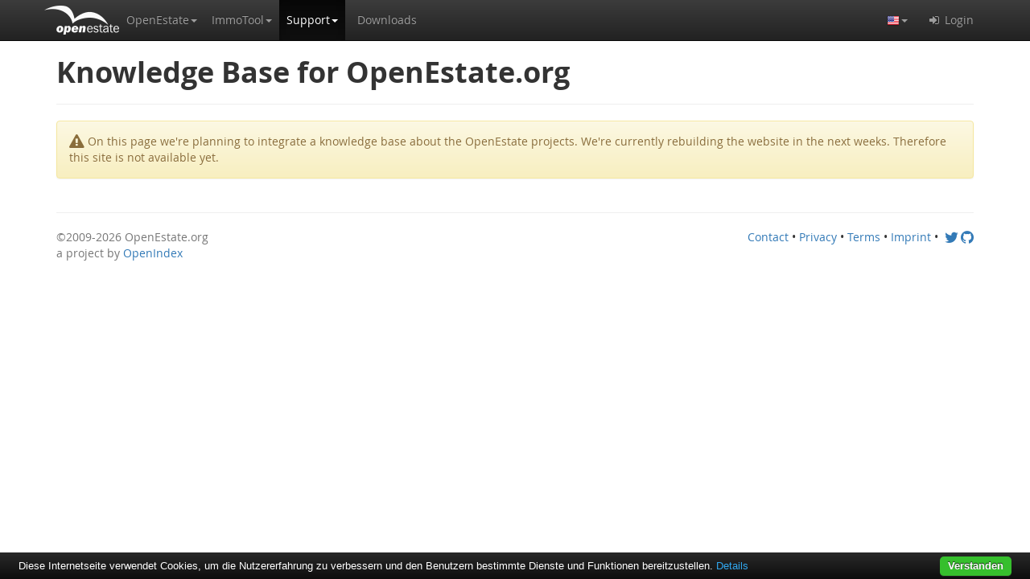

--- FILE ---
content_type: text/html;charset=UTF-8
request_url: https://openestate.org/support/knowledgebase;jsessionid=CA9742DE2B708E4E149A641052BFEE01
body_size: 3804
content:
<!DOCTYPE html><html lang="en"><head><meta charset="utf-8"><meta http-equiv="X-UA-Compatible" content="IE=edge"><meta name="viewport" content="width=device-width, initial-scale=1"><meta name="referrer" content="origin-when-cross-origin"><title>Knowledge base about OpenEstate.org</title><meta name="description" content="Open solutions for the real estate industry"><meta name="keywords" content="software, freeware, open source, realtor, property management, real estate"><meta name="author" content="OpenEstate.org"><meta name="robots" content="index, follow"><link rel="apple-touch-icon" sizes="180x180" href="/apple-touch-icon.png?v=Jy7ppO3rNd"><link rel="icon" type="image/png" sizes="32x32" href="/favicon-32x32.png?v=Jy7ppO3rNd"><link rel="icon" type="image/png" sizes="194x194" href="/favicon-194x194.png?v=Jy7ppO3rNd"><link rel="icon" type="image/png" sizes="192x192" href="/android-chrome-192x192.png?v=Jy7ppO3rNd"><link rel="icon" type="image/png" sizes="16x16" href="/favicon-16x16.png?v=Jy7ppO3rNd"><link rel="manifest" href="/site.webmanifest?v=Jy7ppO3rNd"><link rel="mask-icon" href="/safari-pinned-tab.svg?v=Jy7ppO3rNd" color="#5bbad5"><link rel="shortcut icon" href="/favicon.ico?v=Jy7ppO3rNd"><meta name="apple-mobile-web-app-title" content="OpenEstate.org"><meta name="application-name" content="OpenEstate.org"><meta name="msapplication-TileColor" content="#00aba9"><meta name="msapplication-TileImage" content="/mstile-144x144.png?v=Jy7ppO3rNd"><meta name="theme-color" content="#ffffff"><script type="text/javascript" src="../wicket/resource/org.apache.wicket.resource.JQueryResourceReference/jquery/jquery-1.12.4-ver-8195A8C8C12FE76B1AF13FF30D4EC630.js"></script>
<script type="text/javascript" defer="defer" src="/static/js/bootstrap.min.js?v=3.4.1"></script>
<script type="text/javascript" defer="defer" src="/static/js/ie10-viewport-bug-workaround.js"></script>
<script type="text/javascript" defer="defer" src="/static/js/openestate.js?v=20190515201801"></script>
<link rel="stylesheet" type="text/css" href="/static/css/bootstrap.min.css?v=3.4.1" />
<link rel="stylesheet" type="text/css" href="/static/css/bootstrap-theme.min.css?v=3.4.1" />
<link rel="stylesheet" type="text/css" href="/static/css/font-awesome.min.css?v=4.7.0" />
<link rel="stylesheet" type="text/css" href="/static/css/openestate.css?v=20190515201801" />
<link rel="alternate" href="https://openestate.org/support/knowledgebase" hreflang="de" />
<link rel="alternate" href="https://openestate.org/support/knowledgebase" hreflang="en" />
<link rel="alternate" href="https://openestate.org/support/knowledgebase" hreflang="x-default" />
<script type="text/javascript" src="../wicket/resource/org.apache.wicket.ajax.AbstractDefaultAjaxBehavior/res/js/wicket-event-jquery-ver-C3754B973B77810139CEB050DAFE9A6A.js"></script>
<script type="text/javascript" defer="defer" src="/static/js/openestate-quicksearch.js?v=20190515201801"></script>
<script type="text/javascript" defer="defer" src="/static/js/openestate-login.js?v=20190515201801"></script>
<link rel="alternate" title="OpenEstate-News" type="application/rss+xml" href="../news/feed/en/rss/" />
<link rel="alternate" title="OpenEstate-News" type="application/atom+xml" href="../news/feed/en/atom/" />
<script type="text/javascript" >
/*<![CDATA[*/
Wicket.Event.add(window, "domready", function(event) { 
webappLanguage = 'en';;
Wicket.Event.publish(Wicket.Event.Topic.AJAX_HANDLERS_BOUND);
;});
/*]]>*/
</script>
<script type="text/javascript" defer="defer" src="/static/js/cookiebar/cookiebar-latest.min.js?v=1.5.33mod&amp;noGeoIp=1&amp;forceLang=de&amp;theme=openestate&amp;tracking=1&amp;remember=100&amp;privacyPage=%2Fprivacy"></script></head><body><nav class="navbar navbar-inverse navbar-fixed-top"><div class="container"><div class="navbar-header"><button type="button" class="navbar-toggle collapsed" data-toggle="collapse" data-target="#navbar" aria-expanded="false" aria-controls="navbar"><span class="sr-only">Show or hide the navigation.</span><span class="icon-bar"></span><span class="icon-bar"></span><span class="icon-bar"></span></button><a class="navbar-brand" href="/" title="Show the start page of OpenEstate.org."></a></div><div id="navbar" class="collapse navbar-collapse"><ul class="nav navbar-nav"><li class="dropdown"><a href="#" class="dropdown-toggle nav-icon" data-toggle="dropdown" role="button" aria-haspopup="true" aria-expanded="false" rel="nofollow" title="Find out more about OpenEstate.org."><span>OpenEstate</span><span class="caret"></span></a><ul class="dropdown-menu"><li><a href="../openestate" title="Show information about the OpenEstate project."><span>About OpenEstate.org</span></a></li><li><a href="../news/index" title="Show news of the OpenEstate project."><span>News</span></a></li><li><a href="../development" title="Show information about further development."><span>Development</span></a></li><li><a href="../openestate/opensource" title="Show open source projects of OpenEstate.org."><span>Open Source</span></a></li><li><a href="../openestate/logos" title="Show logos and images of the OpenEstate project."><span>Logos &amp; Images</span></a></li><li><a href="../openestate/sponsors" title="Show donators and supporters of the OpenEstate project."><span>Donators</span></a></li><li role="separator" class="divider"></li><li class="dropdown-header"><span>Tools</span></li><li><a href="https://i18n.openestate.org" target="_blank"><i class="fa fa-fw fa-external-link" aria-hidden="true"></i>&nbsp;<span>Online translation</span></a></li><li><a href="https://validator.openestate.org" target="_blank"><i class="fa fa-fw fa-external-link" aria-hidden="true"></i>&nbsp;<span>XML validation</span></a></li></ul></li><li class="dropdown"><a href="#" class="dropdown-toggle nav-icon" data-toggle="dropdown" role="button" aria-haspopup="true" aria-expanded="false" rel="nofollow" title="Find out more about OpenEstate-ImmoTool."><span>ImmoTool</span><span class="caret"></span></a><ul class="dropdown-menu"><li><a href="../immotool" title="Show information about OpenEstate-ImmoTool."><span>About OpenEstate-ImmoTool</span></a></li><li><a href="https://manual.openestate.org" target="_blank"><i class="fa fa-fw fa-external-link" aria-hidden="true"></i>&nbsp;<span>User manual</span></a></li><li role="separator" class="divider"></li><li class="dropdown-header"><span>Features</span></li><li><a href="../immotool/portals" title="Show information about property export to real estate portals."><span>Export to portals</span></a></li><li><a href="../immotool/website" title="Show information about property export to a realtor website."><span>Export to website</span></a></li><li><a href="../immotool/formats" title="Show information about supported formats."><span>Supported formats</span></a></li><li><a href="../immotool/translations" title="Show information about translation in different languages."><span>Translations</span></a></li></ul></li><li class="active"><a href="#" class="dropdown-toggle nav-icon" data-toggle="dropdown" role="button" aria-haspopup="true" aria-expanded="false" rel="nofollow" title="Find documentations and help…"><span>Support</span><span class="caret"></span></a><ul class="dropdown-menu"><li class="active"><a href="./knowledgebase" title="Show knowledge base articles of OpenEstate.org."><span>Knowledge base</span></a></li><li><a href="./community" title="Discuss your questions and problems about OpenEstate.org with other users."><span>Community</span></a></li><li><a href="./tickets" title="Show my support tickets."><span>Ticket system</span></a></li><li><a href="./experts" title="Find experts about software development with OpenEstate.org."><span>Experts</span></a></li></ul></li><li><a href="../downloads" title="Show downloads provided by OpenEstate.org."><span>Downloads</span></a></li></ul><ul class="nav navbar-nav navbar-right"><li class="dropdown"><a href="#" class="dropdown-toggle nav-icon" data-toggle="dropdown" role="button" aria-haspopup="true" aria-expanded="false" rel="nofollow" title="Select your preferred language for the OpenEstate website."><img class="hidden-xs" src="/static/images/en.png" alt="English"/><i class="visible-xs-inline-block fa fa-fw fa-flag-o" aria-hidden="true"></i><span class="visible-xs-inline">&nbsp;</span><span class="visible-xs-inline">Select language</span><span class="caret"></span></a><ul class="dropdown-menu"><li><a href="./knowledgebase?-1.ILinkListener-languageMenu-german-link"><img src="/static/images/de.png" alt="DE"/> Deutsch </a></li><li><a href="./knowledgebase?-1.ILinkListener-languageMenu-english-link"><img src="/static/images/en.png" alt="EN"/> English </a></li></ul></li><li><a href="#" data-toggle="modal" data-target="#loginPopup" rel="nofollow" title="Login or register at OpenEstate.org."><i class="fa fa-fw fa-sign-in" aria-hidden="true"></i><span>&nbsp;</span><span>Login</span></a></li></ul></div></div></nav><div id="pageLoading" class="container"><div class="panel panel-info"><div class="panel-heading"><h3 class="panel-title">Submitting form.</h3></div><div class="panel-body"><p><i class="fa fa-spinner fa-spin fa-3x fa-fw"></i></p><p>We are processing your input. Please wait for some seconds.</p></div></div></div><div id="pageContent" class="container"><div id="id1"></div><div class="content"><!--suppress HtmlUnknownTarget -->
<h1>Knowledge Base for OpenEstate.org</h1>

<hr/>

<div class="alert alert-warning" role="alert">
    <i class="fa fa-lg fa-exclamation-triangle" aria-hidden="true"></i>
    On this page we're planning to integrate a knowledge base about the OpenEstate projects. We're currently rebuilding
    the website in the next weeks. Therefore this site is not available yet.
</div>
</div><footer><hr/><div class="clearfix"><p class="pull-right text-right hidden-print"><a href="../contact" title="Contact the support staff of OpenEstate.org."><span>Contact</span></a> &bull; <a href="../privacy" rel="nofollow" title="Show privacy notes of OpenEstate.org."><span>Privacy</span></a><span class="visible-xs-block visible-sm-block"></span><span class="visible-md-inline visible-lg-inline">&nbsp;&bull;&nbsp;</span><a href="../terms" rel="nofollow" title="Show terms of use for OpenEstate.org."><span>Terms</span></a> &bull; <a href="../imprint" rel="nofollow" title="Show imprint of OpenEstate.org."><span>Imprint</span></a> &bull; <a href="https://twitter.com/OpenEstate_en" target="_blank" title="Visit OpenEstate.org at Twitter."><i class="fa fa-fw fa-lg fa-twitter" aria-hidden="true"></i></a><a href="https://github.com/OpenEstate/" target="_blank" title="Visit OpenEstate.org at GitHub."><i class="fa fa-lg fa-github" aria-hidden="true"></i></a></p><p class="text-muted" style="white-space:normal;"><span>&copy;2009-2026 OpenEstate.org<br/>a project by <a href="https://openindex.de/" target="_blank">OpenIndex</a></span></p></div></footer></div><div id="loginPopup" class="modal fade" tabindex="-1" role="dialog" aria-labelledby="loginPopupLabel"><div class="modal-dialog" role="document"><div class="modal-content"><div class="modal-header"><button type="button" class="close" data-dismiss="modal" aria-label="Close"><span aria-hidden="true">&times;</span></button><h4 class="modal-title" id="loginPopupLabel">Login at OpenEstate.org</h4></div><form id="loginPopupForm" action="/login" method="post"><div class="modal-body"><div class="loadingPanel alert alert-warning" role="alert"><i class="fa fa-spinner fa-spin fa-lg fa-fw"></i><span>Veryfing your login…</span></div><div class="errorPanel alert alert-danger" role="alert"><i class="fa fa-exclamation-triangle fa-lg" aria-hidden="true"></i>&nbsp;<span class="message"></span></div><div class="successPanel alert alert-success" role="alert"><i class="fa fa-thumbs-o-up fa-lg" aria-hidden="true"></i>&nbsp;<span class="message"></span></div><div class="formPanel"><div class="form-group"><label for="loginPopupEmail">E-Mail / Username</label><input type="text" class="form-control" id="loginPopupEmail" placeholder="Enter e-mail address or username for login."></div><div class="form-group"><label for="loginPopupPassword">Password</label><input type="password" class="form-control" id="loginPopupPassword" placeholder="Enter password for login."></div></div><hr/><h5>You don&#039;t have an account at OpenEstate.org?</h5><p>Then take some minutes of your time and <a href="https://openestate.org/register">register your personal user account for free</a>.</p><hr/><h5>You&#039;ve lost your password for OpenEstate.org?</h5><p>Then use our <a href="https://openestate.org/password">form for password reset</a> or <a href="https://openestate.org/contact">make contact with our support team</a>.</p></div><div class="modal-footer"><div class="pull-left"><a href="../register" class="btn btn-default" title="Show the registration form."><i class="fa fa-user-plus" aria-hidden="true"></i><span>&nbsp;</span><span>Register</span></a><a href="../password" class="btn btn-default" title="Show the password reset form."><i class="fa fa-question-circle" aria-hidden="true"></i><span>&nbsp;</span><span>Lost password</span></a></div><button id="loginPopupSubmit" type="submit" class="btn btn-primary" title="Login at OpenEstate.org with your account."><i class="fa fa-sign-in" aria-hidden="true"></i><span>&nbsp;</span><span>Login</span></button></div></form></div></div></div><script type="text/javascript">
/*<![CDATA[*/

  var _paq = _paq || [];
  /* tracker methods like "setCustomDimension" should be called before "trackPageView" */
  _paq.push(["setDoNotTrack", true]);
  _paq.push(['trackPageView']);
  _paq.push(['enableLinkTracking']);
  (function() {
    var u="//piwik.openestate.org/";
    _paq.push(['setTrackerUrl', u+'piwik.php']);
    _paq.push(['setSiteId', '1']);
    var d=document, g=d.createElement('script'), s=d.getElementsByTagName('script')[0];
    g.type='text/javascript'; g.async=true; g.defer=true; g.src=u+'piwik.js'; s.parentNode.insertBefore(g,s);
  })();

/*]]>*/
</script><noscript><p><img src="//piwik.openestate.org/piwik.php?idsite=1&amp;rec=1" style="border:0;" alt=""/></p></noscript></body></html>